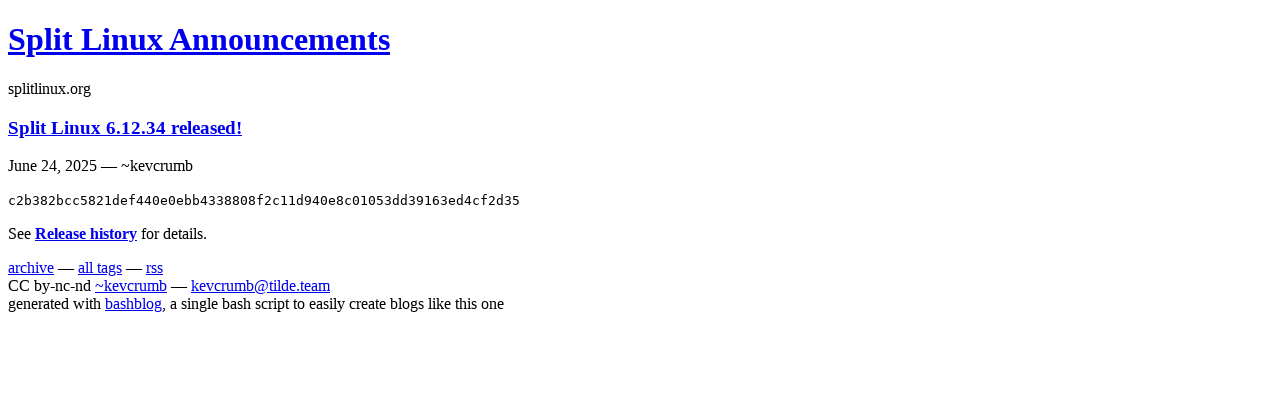

--- FILE ---
content_type: text/html
request_url: https://tilde.team/~kevcrumb/blog/
body_size: 711
content:
<!DOCTYPE html>
<html lang="en"><head>
<meta charset="UTF-8">
<meta name="viewport" content="width=device-width, initial-scale=1.0">
<link rel="stylesheet" href="main.css" type="text/css">
<link rel="stylesheet" href="blog.css" type="text/css">
<link rel="alternate" type="application/rss+xml" title="subscribe to this page..." href="feed.rss">
<title>Split Linux Announcements</title>
</head><body>
<div id="divbodyholder">
<div class="headerholder"><div class="header">
<div id="title">
<h1 class="nomargin"><a class="ablack" href="https://tilde.team/~kevcrumb/blog/index.html">Split Linux Announcements</a></h1>
<div id="description">splitlinux.org</div>
</div></div></div>
<div id="divbody"><div class="content">
<h3><a class="ablack" href="split-linux-61234-released.html">
Split Linux 6.12.34 released!
</a></h3>
<!-- bashblog_timestamp: #202506241550.34# -->
<div class="subtitle">June 24, 2025 &mdash; 
~kevcrumb
</div>
<!-- text begin -->

<p><code>c2b382bcc5821def440e0ebb4338808f2c11d940e8c01053dd39163ed4cf2d35</code></p>

<p>See <a href="https://splitlinux.org/#release-history"><strong>Release history</strong></a> for details.</p>







<!-- text end -->
<div id="all_posts"><a href="all_posts.html">archive</a> &mdash; <a href="all_tags.html">all tags</a> &mdash; <a href="feed.rss">rss</a></div>
</div>
<div id="footer">CC by-nc-nd <a href="https://tilde.team/~kevcrumb/">~kevcrumb</a> &mdash; <a href="mailto:kevcrumb&#64;tilde&#46;team">kevcrumb&#64;tilde&#46;team</a><br>
generated with <a href="https://tildegit.org/team/bashblog">bashblog</a>, a single bash script to easily create blogs like this one</div>
</div></div>
</body></html>
